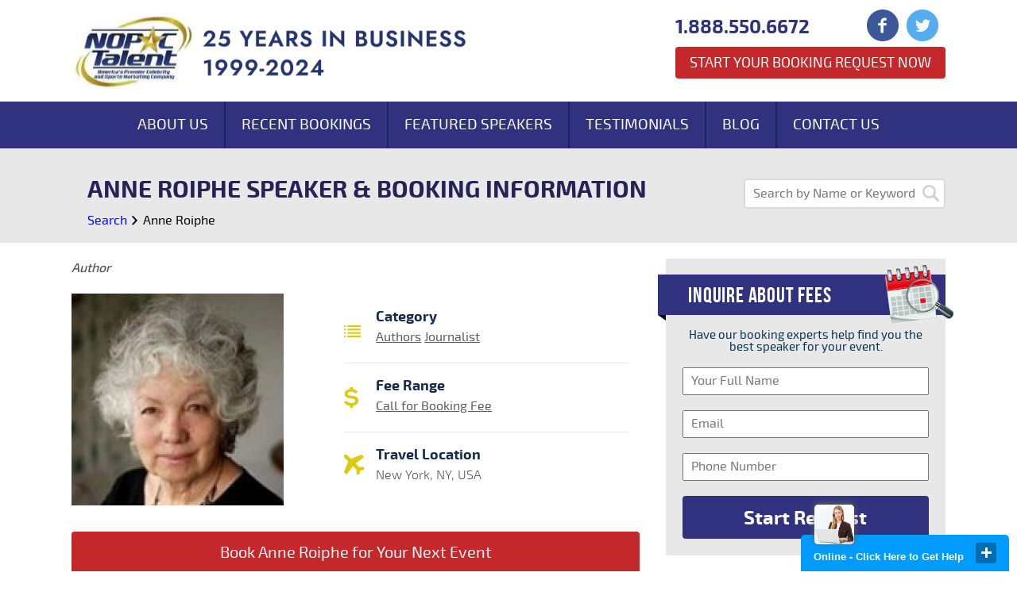

--- FILE ---
content_type: application/x-javascript;charset="utf-8"
request_url: https://my.clickdesk.com/rest/visitor/proactive?widget_id=all_ag9zfmNsaWNrZGVza2NoYXRyDgsSBXVzZXJzGJmUqggM&callback=json14363460101690917
body_size: 607
content:
json14363460101690917(
[{"country":"all","created_time":1383312102855,"sound_url":"yes","wait_time":25,"description":"Message to be shown to the returning visitor","visit_type":"returning_visit","message":"Thanks for coming back. Is there anything I can do to help?","triggers":[{"action_type":"message","action_data":{"trigger_condition":"wait_time","trigger_delay":"10","message":"Thanks for coming back. Is there anything I can do to help?"}}],"frequency":"once_per_session","referrer":"","user_id":"bookings@nopactalent.com","run_trigger":"when_widget_loaded","url_regex":"http://*","join_condition":"and","name":"Returning Visitor Message","id":"ag9zfmNsaWNrZGVza2NoYXRyGAsSD3Byb2FjdGl2ZV9ydWxlcxiQrsAmDA","conditions":[{"action_type":"page_url","action_data":{"action_condition":"regex","action_value":"http://*","variable_name":"page_url"}},{"action_type":"visitor_geo","action_data":{"action_condition":"all","variable_name":"visitor_geo"}},{"action_type":"page_visits","action_data":{"action_condition":"gt","action_value":"1","variable_name":"page_visits"}}],"show_offline":"true"},{"country":"all","created_time":1383312062574,"sound_url":"yes","wait_time":25,"description":"Message to be shown to the first time visitor","visit_type":"first_visit","message":"Thanks for visiting our site. Is there anything I can do to help?","triggers":[{"action_type":"message","action_data":{"trigger_condition":"wait_time","trigger_delay":"15","message":"Thank you for visiting our website.  Please let us know how we can assist you.  You may also fill out the booking request form on our website."}}],"frequency":"once_per_session","referrer":"","user_id":"bookings@nopactalent.com","run_trigger":"when_widget_loaded","url_regex":"http://*","join_condition":"and","name":"First Visitor Message","id":"ag9zfmNsaWNrZGVza2NoYXRyGAsSD3Byb2FjdGl2ZV9ydWxlcximlf4uDA","conditions":[{"action_type":"page_url","action_data":{"action_condition":"regex","action_value":"http://*","variable_name":"page_url"}},{"action_type":"visitor_geo","action_data":{"action_condition":"all","variable_name":"visitor_geo"}},{"action_type":"page_visits","action_data":{"action_condition":"eq","action_value":"1","variable_name":"page_visits"}}],"show_offline":"true"},{"created_time":1431013135471,"sound_url":"yes","user_id":"bookings@nopactalent.com","run_trigger":"when_widget_loaded","join_condition":"and","name":"Returning Visitor Message","description":"Message to be shown to the returning visitor","id":"ag9zfmNsaWNrZGVza2NoYXRyGQsSD3Byb2FjdGl2ZV9ydWxlcxjworW-Cww","triggers":[{"action_type":"message","action_data":{"trigger_condition":"wait_time","trigger_delay":"10","message":"Thanks for coming back. Is there anything I can do to help?"}}],"conditions":[{"action_type":"visitor_geo","action_data":{"action_condition":"all","variable_name":"visitor_geo"}},{"action_type":"page_url","action_data":{"action_condition":"regex","action_value":"http://*","variable_name":"page_url"}}],"show_offline":"true","frequency":"once_per_session"},{"country":"All","proactive_rules_type":"system","created_time":1443552434864,"sound_url":"yes","wait_time":"45","description":"Message to be shown to the returning visitor","visit_type":"returning_visit","message":"Thanks for coming back. Is there anything I can do to help?","triggers":[{"action_type":"message","action_data":{"trigger_condition":"wait_time","trigger_delay":"18","message":"Thanks for coming back. Is there anything I can do to help?"}}],"frequency":"once_per_session","referrer":"All","user_id":"bookings@nopactalent.com","run_trigger":"when_widget_loaded","url_regex":"http://*","join_condition":"and","name":"Returning Visitor Message","id":"ag9zfmNsaWNrZGVza2NoYXRyGQsSD3Byb2FjdGl2ZV9ydWxlcxjZoZCgDQw","conditions":[{"action_type":"page_url","action_data":{"action_condition":"regex","action_value":"http://*","variable_name":"page_url"}},{"action_type":"visitor_geo","action_data":{"action_condition":"all","variable_name":"visitor_geo"}},{"action_type":"page_visits","action_data":{"action_condition":"gt","action_value":"1","variable_name":"page_visits"}}],"show_offline":"true"}])
